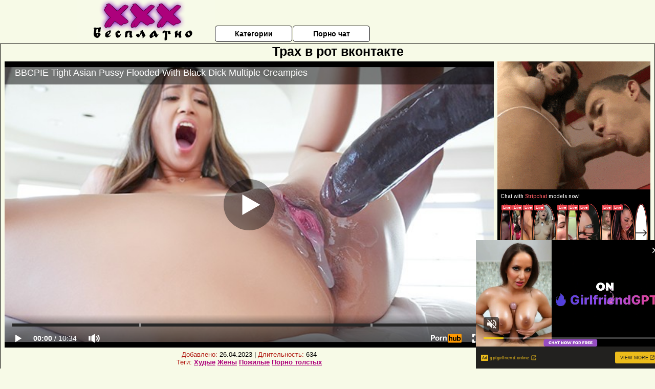

--- FILE ---
content_type: text/html; charset=UTF-8
request_url: https://www.pornhub.com/embed/ph60b7d9d7291fc
body_size: 11323
content:
<!DOCTYPE html>
<html>
<head>
    	    <link rel="canonical" href="https://www.pornhub.com/view_video.php?viewkey=ph60b7d9d7291fc" />
    	<title>Embed Player - Pornhub.com</title>
            <meta name="robots" content="noindex, indexifembedded" />
    	<link rel="shortcut icon" href="https://ei.phncdn.com/www-static/favicon.ico?cache=2026011501" />
			<link rel="dns-prefetch" href="//ki.phncdn.com/">
		<link rel="dns-prefetch" href="//es.phncdn.com">
		<link rel="dns-prefetch" href="//cdn1d-static-shared.phncdn.com">
		<link rel="dns-prefetch" href="//apis.google.com">
		<link rel="dns-prefetch" href="//ajax.googleapis.com">
		<link rel="dns-prefetch" href="//www.google-analytics.com">
		<link rel="dns-prefetch" href="//twitter.com">
		<link rel="dns-prefetch" href="//p.twitter.com">
		<link rel="dns-prefetch" href="//platform.tumblr.com">
		<link rel="dns-prefetch" href="//platform.twitter.com">
		<link rel="dns-prefetch" href="//ads.trafficjunky.net">
		<link rel="dns-prefetch" href="//ads2.contentabc.com">
		<link rel="dns-prefetch" href="//cdn1.ads.contentabc.com">
		<link rel="dns-prefetch" href="//media.trafficjunky.net">
		<link rel="dns-prefetch" href="//cdn.feeds.videosz.com">
		<link rel="dns-prefetch" href="//cdn.niche.videosz.com">
		<link rel="dns-prefetch" href="//cdn1-smallimg.phncdn.com">
		<link rel="dns-prefetch" href="//m2.nsimg.net">
        <link rel="dns-prefetch" href="//imagetransform.icfcdn.com">
		<script>
        var COOKIE_DOMAIN = 'pornhub.com';
    	var page_params = {};
	</script>

        <script src="https://media.trafficjunky.net/js/holiday-promo.js"></script>
	<style>
        body {
            background: #000 none repeat scroll 0 0;
            color: #fff;
            font-family: Arial,Helvetica,sans-serif;
            font-size: 12px;
        }
        
        .removedVideo {
            width:100%;
        }
        
        .removedVideoText {
            display: block;
            text-align: center;
            padding: 0.5%;
            color: #FFFFFF;
            font-size: 1.2em;
        }
        
        .videoEmbedLink {
            position: absolute;
            top: -20px;
            left: 0;
        }
        
		.userMessageSection {
			text-align: center;
			color: #fff;
			font-family: Arial, Helvetica, sans-serif;
			padding: 20px;
			z-index: 10;
			height: 225px;
			margin: auto;
			top: 0;
			bottom: 0;
			left: 0;
			right: 0;
			position: absolute;
			box-sizing: border-box;

            &.notAvailable {
                height: 100%;

                h2 {
                    position: absolute;
                    top: 50%;
                    left: 50%;
                    transform: translate(-50%, -50%);
                }
            }
		}

		.userMessageSection a,
		.userMessageSection a:visited {
			color: #f90;
			text-decoration: none;
			cursor: pointer;
		}

		.userMessageSection a:hover {
			text-decoration: underline;
		}

		.userMessageSection h2 {
			color: #fff;
			font-family: Arial, Helvetica, sans-serif;
			font-size: 22px;
			font-weight: normal;
			height: 56px;
			line-height: 28px;
			margin: 0 auto 20px;
			padding: 0;
			text-align: center;
			width: 300px;
		}

		a.orangeButton {
			color: #000;
			background: #f90;
			border-radius: 4px;
			-webkit-border-radius: 4px;
			-moz-border-radius: 4px;
			-ms-border-radius: 4px;
			box-sizing: border-box;
			color: rgb(20, 20, 20);
			cursor: pointer;
			display: inline-block;
			font-size: 20px;
			height: 49px;
			margin-bottom: 15px;
			padding: 13px 15px;
			position: relative;
			text-align: center;
			text-decoration: none;
			width: 486px;
			border: 0;
		}

		a.orangeButton:hover {
			background: #ffa31a;
			text-decoration: none;
		}

		a.orangeButton:visited {
			color: #000;
		}

		p.last {
			font-size: 14px;
		}

		#currentVideoImage {
			opacity: .3;
			position: absolute;
			left: 0;
			top: 0;
			min-width: 100%;
			min-height: 100%;
		}

		@media all and (max-width: 520px) {
			.userMessageSection h2 {
				font-size: 18px;
				line-height: 20px;
				width: auto;
				margin-bottom: 10px;
			}
			a.orangeButton {
				width: 95%;
				font-size: 18px;
				height: 45px;
			}

			p.last {
				font-size: 12px;
			}
		}

	</style>

    </head>

<body style="position: absolute; margin:0px; height:100%; width:100%; background: #000">
			
    <script>
        var TEXTLINKS = [{
            'campaignId': '52502',
            'clickUrl': 'https://join.bbcpie.com/track/ST13cG9fnFkV73RQrZQGor971aB5,39',
            'closeButton': true,
            'duration': -1,
            'label': 'Click <span style=\"text-decoration:underline\">here</span> to watch the full scene!',
            'left': "10px",
            'time': 0,
            'top': "10px",
            'trackUrls': {},
			'infoUrl': ""        }];
    </script>

<style>
	body {
		background: #000 none repeat scroll 0 0;
		color: #fff;
		font-family: Arial,Helvetica,sans-serif;
		font-size: 12px;
	}
	a {
		outline-style: none;
		text-decoration: none;
		color: #f90;
	}
	* {
		margin: 0;
		padding: 0;
	}
	.clear{
		clear: both;
	}
	.removedVideo{
		width:100%;
	}
	.removedVideoText, .removedVideoTextPornhub{
		display: block;
		text-align: center;
		padding: 0.5%;
		color: #FFFFFF;
		font-size: 1.2em;
	}
	.removedVideo ul {
		margin:0 auto;
		width:55%;
		height:auto;
		display: block;
	}
	.removedVideo ul li{
		list-style:none;
		display: block;
		width: 25%;
		height: auto;
		float: left;
		border-top: 2px solid #000;
		border-left: 2px solid #000;
		border-bottom: 2px solid #000;
		position: relative;
		display: block;
		box-sizing: border-box;
		background-color: #000;
	}
	.removedVideo ul li:nth-child(2n+1){
		border-right: 2px solid #000;
	}
	.removedVideo ul li a{
		display: block;
		width: 100%;
		height: 100%;
		color: #000000;
	}
	.duration{
		position: absolute;
		bottom:5px;
		left:5px;
		display: none;
		color: #FFFFFF;
	}
	.titleRelated{
		position: absolute;
		top:0;
		display: none;
		color: #f90;
	}
	.voteRelated{
		position: absolute;
		display: none;
		bottom:5px;
		right:5px;
		color: #FFFFFF;
	}
	.icon-thumb-up{
		top: 1px;
		float: right;
		border: 0;
		background: transparent url(https://ei.phncdn.com/www-static/images/sprite-pornhub-nf.png?cache=2026011501) scroll no-repeat 0 0;
		background-position: -72px -225px;
		width: 15px;
		height: 14px;
		margin-left: 4px;
	}
	.privateOverlay{
		position: absolute;
		z-index: 100;
		top: 0;
		width: 100%;
	}
	.private-vid-title{
		position: absolute;
		bottom:5%;
		width:100%;
		z-index: 150;
		text-align: center;
		font-size: 1em;
	}
	.wrapper{
		position: absolute;
		top:0;
		bottom: 0;
		right: 0;
		left: 0;
		z-index: 1;
		display: block;
	}
	.selectVideoThumb:hover .wrapper{
		background-color: #0c0c0c;
		opacity: 0.7;
	}
	.selectVideoThumb:hover .voteRelated{
		display: block;
		z-index: 20;
	}
	.selectVideoThumb:hover .titleRelated{
		display: block;
		z-index: 30;
	}
	.selectVideoThumb:hover .duration{
		display: block;
		z-index: 40;
	}
    .videoEmbedLink {
        position: absolute;
        top: 0;
        left: 0;
        pointer-events: none;
        color: transparent;
    }
	@media screen and (max-width: 1024px) {
		.removedVideo ul {
			width: 70%;
		}
		.removedVideoText{
			padding: 0.2%;
			font-size: 1.1em;
		}

	}
</style>

<script type="text/javascript">
		var compaignVersion = '-html5';
	try {
		var fo = new ActiveXObject('ShockwaveFlash.ShockwaveFlash');
		if (fo) {
			compaignVersion = '';
		}
	} catch (e) {
		if (navigator.mimeTypes
				&& navigator.mimeTypes['application/x-shockwave-flash'] != undefined
				&& navigator.mimeTypes['application/x-shockwave-flash'].enabledPlugin) {
			compaignVersion = '';

		}
	}

	function getUrlVars() {
		var vars = {},
		    parts = window.location.href.replace(/[?&]+([^=&]+)=([^&]*)/gi, function(m,key,value) {
                vars[key] = value;
            });
		return vars;
	}
</script>
	
	
<script type="text/javascript">
		document.addEventListener("click", function (e) {
		var element =  document.getElementById('removedwrapper'),
			urlToGo = '/view_video.php?viewkey=ph60b7d9d7291fc&utm_source=xxxbesplatno.net.ru&utm_medium=embed&utm_campaign=embed-removed'+compaignVersion;
		if (document.body.contains(element)) {
			// Element exists and list of video build.
			var level = 0;
			for (var element = e.target; element; element = element.parentNode) {
				if (element.id === 'x') {
					document.getElementsByClassName("selectVideoThumb").innerHTML = (level ? "inner " : "") + "x clicked";
					return;
				}
				level++;
			}
			if (level!==10){
				window.open(urlToGo, '_blank');
			}
		}
	});
</script>


		<input type="hidden" target="_blank" rel="noopener noreferrer" class="goToUrl" />
	<input type="hidden" target="_blank" rel="noopener noreferrer" class="goToUrlLogo" />
	
		
        <script src="https://cdn1d-static-shared.phncdn.com/html5player/videoPlayer/es6player/8.7.0/desktop-player.min.js"></script>

		<script>

						var flashvars = {"isVR":0,"domain":false,"experimentId":"experimentId unknown","searchEngineData":null,"maxInitialBufferLength":1,"disable_sharebar":0,"htmlPauseRoll":"false","htmlPostRoll":"false","autoplay":"false","autoreplay":"false","video_unavailable":"false","pauseroll_url":"","postroll_url":"","toprated_url":"https:\/\/www.pornhub.com\/video?o=tr&t=m","mostviewed_url":"https:\/\/www.pornhub.com\/video?o=mv&t=m","language":"en","isp":"amazon.com","geo":"united states","customLogo":"https:\/\/ei.phncdn.com\/www-static\/images\/pornhub_logo_straight.svg?cache=2026011501","trackingTimeWatched":false,"tubesCmsPrerollConfigType":"new","adRollGlobalConfig":[{"delay":[900,2000,3000],"forgetUserAfter":86400,"onNth":0,"skipDelay":5,"skippable":true,"vastSkipDelay":false,"json":"https:\/\/www.pornhub.com\/_xa\/ads?zone_id=1993741&site_id=2&preroll_type=json&channel%5Bcontext_tag%5D=bbcpie%2Chd%2C60fps%2Casian%2Cbig-dick%2Csmall-tits%2Calexia-anders%2Cinterracial%2Csex%2Chardcore%2Cdoggystyle%2Ccreampie%2Cbig-cock%2Cpetite%2Cshaved%2Cbrunette&channel%5Bcontext_category%5D=Asian%2CBig-Dick%2CBlowjob%2CCreampie%2CHardcore%2CInterracial%2CPornstar%2CSmall-Tits%2C60FPS&channel%5Bcontext_pornstar%5D=Isiah-Maxwell%2CAlexia-Anders&channel%5Binfo%5D=%7B%22actor_id%22%3A1348385%2C%22content_type%22%3A%22partner%22%2C%22video_id%22%3A388984041%2C%22timestamp%22%3A1768731607%2C%22hash%22%3A%222f4f5ec31adf278914f188dd3872968e%22%2C%22session_id%22%3A%22622229500245425660%22%7D&noc=0&cache=1768731607&t_version=2026011501.ded8422&channel%5Bsite%5D=pornhub","user_accept_language":"","startPoint":0,"maxVideoTimeout":2000},{"delay":[900,2000,3000],"forgetUserAfter":86400,"onNth":0,"skipDelay":5,"skippable":true,"vastSkipDelay":false,"json":"https:\/\/www.pornhub.com\/_xa\/ads?zone_id=&site_id=2&preroll_type=json&channel%5Bcontext_tag%5D=bbcpie%2Chd%2C60fps%2Casian%2Cbig-dick%2Csmall-tits%2Calexia-anders%2Cinterracial%2Csex%2Chardcore%2Cdoggystyle%2Ccreampie%2Cbig-cock%2Cpetite%2Cshaved%2Cbrunette&channel%5Bcontext_category%5D=Asian%2CBig-Dick%2CBlowjob%2CCreampie%2CHardcore%2CInterracial%2CPornstar%2CSmall-Tits%2C60FPS&channel%5Bcontext_pornstar%5D=Isiah-Maxwell%2CAlexia-Anders&channel%5Binfo%5D=%7B%22actor_id%22%3A1348385%2C%22content_type%22%3A%22partner%22%2C%22video_id%22%3A388984041%2C%22timestamp%22%3A1768731607%2C%22hash%22%3A%222f4f5ec31adf278914f188dd3872968e%22%2C%22session_id%22%3A%22622229500245425660%22%7D&noc=0&cache=1768731607&t_version=2026011501.ded8422&channel%5Bsite%5D=pornhub","user_accept_language":"","startPoint":100,"maxVideoTimeout":2000}],"embedCode":"<iframe src=\"https:\/\/www.pornhub.com\/embed\/ph60b7d9d7291fc\" frameborder=\"0\" width=\"560\" height=\"340\" scrolling=\"no\" allowfullscreen><\/iframe>","hidePostPauseRoll":false,"video_duration":634,"actionTags":"Handjob:170,Cowgirl:479","link_url":"https:\/\/www.pornhub.com\/view_video.php?viewkey=ph60b7d9d7291fc","related_url":"https:\/\/www.pornhub.com\/api\/v1\/video\/player_related_datas?id=388984041","video_title":"BBCPIE Tight Asian Pussy Flooded With Black Dick Multiple Creampies","image_url":"https:\/\/ei.phncdn.com\/videos\/202106\/02\/388984041\/original\/(m=q6W4VRWbeaAaGwObaaaa)(mh=QVJB-1q-un_Rk7Wa)0.jpg","defaultQuality":[720,480,240,1080],"vcServerUrl":"\/svvt\/add?stype=evv&svalue=388984041&snonce=vd8jdqxy8e42qvuz&skey=22d53c427928976de8f27117fd8ea418943f2209a4a1b7fd6c95ab12feb11f1b&stime=1768731607","service":"","mediaPriority":"hls","mediaDefinitions":[{"group":1,"height":480,"width":854,"defaultQuality":true,"format":"hls","videoUrl":"https:\/\/ee-h.phncdn.com\/hls\/videos\/202106\/02\/388984041\/480P_2000K_388984041.mp4\/master.m3u8?validfrom=1768728007&validto=1768735207&ipa=1&hdl=-1&hash=v%2FEKqzTZNY9aHkzTgxDaoQJ7Zn0%3D","quality":"480","segmentFormats":{"audio":"ts_aac","video":"mpeg2_ts"}},{"group":1,"height":0,"width":0,"defaultQuality":false,"format":"mp4","videoUrl":"https:\/\/www.pornhub.com\/video\/get_media?s=eyJrIjoiMWM3NWJjZTJjMTJhMDFjNjc3MjRkNjBjYjMzMmYwOWJmODllZGQ0MDZkZGE3YzcyOGY0MjRhNjFkZTUxNzdkZiIsInQiOjE3Njg3MzE2MDd9&v=ph60b7d9d7291fc&e=1&t=p","quality":[],"remote":true}],"isVertical":"false","video_unavailable_country":"false","mp4_seek":"ms","hotspots":[152071,80191,68174,61901,56592,51088,45577,43282,41460,40530,39446,38011,36487,35513,34200,33419,32470,31728,30944,29796,29184,28274,27798,27575,28370,30065,30939,32898,33617,34440,35700,37221,37658,39240,41379,40693,38931,39549,38740,43851,47432,49734,48865,46279,45366,45518,44426,43807,43777,44257,43650,42377,42055,43892,46616,44784,42686,41182,39749,39061,39018,38139,36577,36444,36096,35533,34247,33439,33359,33375,34397,33697,33342,32748,31716,30518,31151,31002,31327,31957,33906,37917,45974,55935,65132,68842,68077,66373,64207,62630,61540,59612,58934,58275,59917,64955,68531,65989,62493,60002,59234,58060,57037,56072,55825,56242,55949,57425,60835,64873,67957,63506,59828,58216,57108,56996,55991,55853,56571,59509,59878,60852,60316,60333,58255,45021],"thumbs":{"samplingFrequency":4,"type":"normal","cdnType":"regular","isVault":0,"urlPattern":"https:\/\/ei.phncdn.com\/videos\/202106\/02\/388984041\/timeline\/160x90\/(m=eGCaiCObaaaa)(mh=pM38td41vQ1QBNnv)S{6}.jpg","spritePatterns":["https:\/\/ei.phncdn.com\/videos\/202106\/02\/388984041\/timeline\/160x90\/(m=eGCaiCObaaaa)(mh=pM38td41vQ1QBNnv)S0.jpg","https:\/\/ei.phncdn.com\/videos\/202106\/02\/388984041\/timeline\/160x90\/(m=eGCaiCObaaaeSlnYk7T5ErgyKjgyS5fyK5LzWbNCWHgyOjMxOlT2kJT0CRSxIXgyWlhyEzQyCrn4odacqoaeo0aaaa)(mh=PP8voejtlZrwXUWd)S0.jpg","https:\/\/ei.phncdn.com\/videos\/202106\/02\/388984041\/timeline\/160x90\/(m=eGCaiCObaaaeSlnYk7T5ErgyKjgyS5fyK5LzWbNCWHgyOjMxOlT2kJT0CRSxIXgyWlhyEzQyCrn4odacqoaeo0aaaac2LgzL92CVidmYedm28cmY8Ym4Gto4qdm0eZl0LwBLXwAUv2lXydm4LdmVmLmUOgCNbabihachAaaaa)(mh=WLVokn6NtO-O5TTr)S0.jpg","https:\/\/ei.phncdn.com\/videos\/202106\/02\/388984041\/timeline\/160x90\/(m=[base64])(mh=kYQXCS7mdCQI6egJ)S0.jpg","https:\/\/ei.phncdn.com\/videos\/202106\/02\/388984041\/timeline\/160x90\/(m=[base64])(mh=pUVQaiegr5In1pzj)S0.jpg","https:\/\/ei.phncdn.com\/videos\/202106\/02\/388984041\/timeline\/160x90\/(m=[base64])(mh=k-ke6N5SIpPQAcsI)S0.jpg","https:\/\/ei.phncdn.com\/videos\/202106\/02\/388984041\/timeline\/160x90\/(m=[base64])(mh=A6oQeVEKwwdlVrpS)S0.jpg"],"thumbHeight":"90","thumbWidth":"160"},"browser_url":"http:\/\/xxxbesplatno.net.ru\/v-rot\/trah-v-rot-vkontakte.php","morefromthisuser_url":"\/users\/pornplus\/videos","options":"iframe","cdn":"haproxy","startLagThreshold":1000,"outBufferLagThreshold":2000,"appId":"1111","cdnProvider":"ht","nextVideo":[],"video_id":388984041},
			    utmSource = document.referrer.split('/')[2];

			if (utmSource == '' || (utmSource == undefined)){
				utmSource = 'www.pornhub.com';
			}

		</script>
		<style>
			#player {
				width:100%;
				height:100%;
				padding:0;
				margin:0;
			}
			p.unavailable {
				background-color: rgba(0,0,0,0.7);
				bottom: 0;
				left: 0;
				font-size: 3em;
				padding: 40px;
				position: absolute;
				right: 0;
				text-align: center;
				top: 0;
				z-index: 999;
			}
		</style>
		<div id="player">
            <div id="player-placeholder">
                                    <picture>
                        <img src="https://ei.phncdn.com/videos/202106/02/388984041/original/(m=q6W4VRWbeaAaGwObaaaa)(mh=QVJB-1q-un_Rk7Wa)0.jpg" alt="BBCPIE Tight Asian Pussy Flooded With Black Dick Multiple Creampies">
                    </picture>
                            </div>
        </div>
        <script type="text/javascript" >
                        // General Vars
            var embedredirect = {
                    mftuUrl : false,
                    mostViewedUrl : false,
                    relatedUrl : false,
                    topRatedUrl : false,
                    onFullscreen: false,
                    videoArea: false,
                    relatedBtns: false,
                    onMenu : false,
                    watchHD : false,
                    mode: 'affiliate'
                },
                phWhiteliste = [
                    "www.keezmovies.com"
                ],
                vastArray = [],
                isVr 		= flashvars.isVR,
                hasPingedVcServer = false;
                //globalPrerollSwitch = typeof flashvars.tubesCmsPrerollConfigType != 'undefined' ? flashvars.tubesCmsPrerollConfigType : null;

            // Function to white
            function whiteListeEmbedSite(){
                return phWhiteliste.indexOf(utmSource)>=0;
            }

            // Build the variables to send to the player
            if (!whiteListeEmbedSite()){
                embedredirect = {
                    mftuUrl : flashvars.morefromthisuser_url,
                    mostViewedUrl :flashvars.mostviewed_url,
                    relatedUrl : flashvars.link_url,
                    topRatedUrl : flashvars.toprated_url,
                    onFullscreen : false,
                    videoArea: false,
                    relatedBtns: false,
                    onMenu : true,
                    watchHD : false,
                    mode: 'embedded'
                };
            }

                        if (typeof flashvars.preroll !== 'undefined' && typeof page_params.holiday_promo_prem != 'undefined' && (typeof isVr !== 'undefined' && !isVr)) {
                for (var k = 0; k < flashvars.preroll.campaigns.length; k++) {
                    var obj 		= flashvars.preroll.campaigns[k],
                        clickArea   = {};

                    if(obj.clickableAreasByPlatform) {
                        var defaultValues = {
                            video: true,
                            link: true
                        }
                        clickArea = obj.clickableAreasByPlatform.pc ?  obj.clickableAreasByPlatform.pc : defaultValues;
                    }

                    vastObject = {
                        xml 			: obj.vastXml, //backend value from CMS
                        vastSkipDelay	: false,

                        rollSettings: {
                            onNth 			: obj.on_nth, //backend value from CMS
                            skipDelay 		: obj.skip_delay, //backend value from CMS
                            siteName        : 'Pornhub',
                            forgetUserAfter : obj.forgetUserAfter, //backend value from CMS
                            campaignName 	: obj.campaign_name,
                            skippable       : obj.skippable, //backend value from CMS
                            clickableAreas  : clickArea, //The objects or areas on the screen that the user can click to visit the url
                            campaignWeight	: obj.percentChance
                        }
                    };
                    vastArray.push(vastObject);
                }
            }

            /**
             * Function to convert events config to compatibility with Player version less than 6.1.*
             * @method getLegacyEventsConfig
             * @param {Object} eventsConfig
             * @return {{}} legacyEventsConfig
             */

            function getLegacyEventsConfig(eventsConfig) {
                let legacyNamesMap = {
                    'fullscreen.changed': 'onFullscreen',
                    'player.redirected' : 'onRedirect',
                    'playback.playing': 'onPlay'
                };

                return Object.entries(eventsConfig).reduce(function (acc, arr) {
                    var obj = {},
                        fileName = legacyNamesMap[arr[0]] || arr[0];
                    obj[fileName] = function (i, e, o) {
                        arr[1](o, i, e);
                    };
                    return Object.assign({}, acc, obj);
                }, {});
            }

            function registerPlayerEvents() {
                let events = {
                    // On Video Fulscreen -  HTML5 video feed trick
                    "fullscreen.changed": function(o, i) {
                        if(typeof triggerFullScreenDisplay == 'function') triggerFullScreenDisplay(i);
                    },
                    'player.redirected': function(){
                        if (typeof htEmbedTrack == 'object' && typeof htEmbedTrack.track == 'function') {
                            htEmbedTrack.track();
                        }
                    },
                    "playback.playing": function() {
                        if (flashvars.vcServerUrl == null) {
                            return;
                        }

                        setTimeout(function () {
                            if (!hasPingedVcServer) {
                                hasPingedVcServer = true;

                                var request1 = new XMLHttpRequest();
                                request1.open("GET", flashvars.vcServerUrl);
                                if (typeof liuIdOrNull !== 'undefined' && liuIdOrNull) {
                                    request1.setRequestHeader('__m', liuIdOrNull);
                                }
                                request1.send();
                            }
                        }, 10000);
                    }
                },
                playerVersion = MGP && MGP.buildInfo.playerVersion;
                return parseFloat(playerVersion) < 6.1 ? getLegacyEventsConfig(events) : events;
            }

            
            function loadThePlayer(){
                var forceAutoPlay	= getUrlVars()['autoplay'];
                                if (forceAutoPlay == undefined || forceAutoPlay != 1){
                    forceAutoPlay = false;
                } else {
                    forceAutoPlay = true;
                }

                var showOnPauseVal = !flashvars.hidePostPauseRoll;

                
                MGP.createPlayer('player', {
                    autoplay: {
                        enabled: forceAutoPlay, // Value is determined in settings.js
						initialState: true,
						retryOnFailure: false,
						switch: 'buttonbar', // 'menu' || 'buttonbar' || 'none'
                    },
                    deviceType: 'desktop',
                    quickSetup: 'pornhub',
                    embeds: {
                        enabled:true,
                        domain: true,
                        redirect:{
                            logoUrl: flashvars.link_url,
                            mftuUrl: embedredirect.mftuUrl,
                            mostViewedUrl: embedredirect.mostViewedUrl,
                            onFullscreen: embedredirect.onFullscreen,
                            onMenu: embedredirect.onMenu,
                            relatedUrl: embedredirect.relatedUrl,
                            sharebar:false,
                            topRatedUrl: embedredirect.topRatedUrl,
                            videoArea: embedredirect.videoArea
                        },
                        watchHD: embedredirect.watchHD,
                        utmRedirect:{
                            logo: true,
                            relatedBtns: embedredirect.relatedBtns,
                            thumbs: true,
                            videoArea: embedredirect.videoArea
                        }
                    },
                    mainRoll: {
                        actionTags: flashvars.actionTags,
                        mediaPriority: flashvars.mediaPriority,
                        mediaDefinition: flashvars.mediaDefinitions,
                        poster: flashvars.image_url,
                        thumbs: {
                            urlPattern: flashvars.thumbs.urlPattern,
                            samplingFrequency: flashvars.thumbs.samplingFrequency,
                            thumbWidth: flashvars.thumbs.thumbWidth,
                            thumbHeight: flashvars.thumbs.thumbHeight
                        },
                        duration: flashvars.video_duration,
                        title: flashvars.video_title,
                        videoUnavailableMessage: '',
                        videoUrl: flashvars.link_url,
                        textLinks: (typeof TEXTLINKS !== 'undefined') ? TEXTLINKS : []
                    },

                    hlsConfig: {
                        maxInitialBufferLength: flashvars.maxInitialBufferLength,
                        maxBufferLength: 20,
                        maxMaxBufferLength: 20
                    },

                    features:{
                        grid: true,
                        share: false,
                        logo: true,
                        themeColor: '#f6921e',
                        cinema: false,
                        options:false,
                        hideControlsTimeout: 2,
                        qualityInControlBar: true
                    },
                    referrerUrl:utmSource,
                    menu: {
                        relatedUrl: flashvars.related_url,
						relatedData: [["https:\/\/ei.phncdn.com\/videos\/202106\/14\/389598721\/original\/(m=qTRQVSWbeGcEGgaaaa)(mh=tbm5ReZBafuzrnZm)0.jpg","BBCPIE Sneaky Japanese Step Sister Filled With Multiple Black Dick Creampies","10:37",88,"https:\/\/www.pornhub.com\/view_video.php?viewkey=ph60c77fba9b667",1477839,"https:\/\/kw.phncdn.com\/videos\/202106\/14\/389598721\/360P_360K_389598721_fb.mp4?hdnea=st=1768731052~exp=1768734652~hdl=-1~hmac=56258bcecfbf279ec047a46a4713ea2dcdf94752","BBC Pie","https:\/\/www.pornhub.com\/channels\/bbc-pie","https:\/\/ei.phncdn.com\/www-static\/images\/channel-badge.svg",{"isWatched":false,"isFree":false,"isCC":false,"isInteractive":false,"languageCode":"","hasTrophy":false,"hasCheckmark":false,"isChannel":true,"highResThumb":"https:\/\/ei.phncdn.com\/videos\/202106\/14\/389598721\/original\/(m=qTRQVSWbedLTGgaaaa)(mh=zTh8Uo2GGzl9XH5w)0.jpg"}],["https:\/\/ei.phncdn.com\/videos\/202405\/15\/452502891\/original\/(m=eGcEGgaaaa)(mh=eA7uu08b0upRmZKb)14.jpg","A petite Asian female engages in sexual intercourse with a very large black penis, penetrating deepl","24:16",83,"https:\/\/www.pornhub.com\/view_video.php?viewkey=6644e8c839d56",26424,"https:\/\/kw.phncdn.com\/videos\/202405\/15\/452502891\/360P_360K_452502891_fb.mp4?hdnea=st=1768731052~exp=1768734652~hdl=-1~hmac=e1b6cdd944da5718005bba4720e664bdc026b3e4","Magic Asian Pussy","https:\/\/www.pornhub.com\/channels\/magic-asian-pussy","https:\/\/ei.phncdn.com\/www-static\/images\/channel-badge.svg",{"isWatched":false,"isFree":false,"isCC":false,"isInteractive":false,"languageCode":"","hasTrophy":false,"hasCheckmark":false,"isChannel":true,"highResThumb":"https:\/\/ei.phncdn.com\/videos\/202405\/15\/452502891\/original\/(m=edLTGgaaaa)(mh=4PTEVhmJ0geo1y3E)14.jpg"}],["https:\/\/ei.phncdn.com\/videos\/202406\/25\/454314731\/original\/(m=eGcEGgaaaWavb)(mh=I5vls5kYf9ZHwpvW)14.jpg","For this amazing super massive big black cock every pussy is a tight pussy","21:50",89,"https:\/\/www.pornhub.com\/view_video.php?viewkey=667aa1e920dd7",14379,"https:\/\/kw.phncdn.com\/videos\/202406\/25\/454314731\/360P_360K_454314731_fb.mp4?hdnea=st=1768731052~exp=1768734652~hdl=-1~hmac=190dd3006e9cdc603ad270fe6e60e055069e717d","Magic Asian Pussy","https:\/\/www.pornhub.com\/channels\/magic-asian-pussy","https:\/\/ei.phncdn.com\/www-static\/images\/channel-badge.svg",{"isWatched":false,"isFree":false,"isCC":false,"isInteractive":false,"languageCode":"","hasTrophy":false,"hasCheckmark":false,"isChannel":true,"highResThumb":"https:\/\/ei.phncdn.com\/videos\/202406\/25\/454314731\/original\/(m=edLTGgaaaWavb)(mh=9HO_XorWxRP-vwdR)14.jpg"}],["https:\/\/ei.phncdn.com\/videos\/202209\/02\/414882721\/original\/(m=q0KLMXXbeGcEGgaaaa)(mh=fA9ugnMj_EZjhv2o)0.jpg","LOUD PUSSY! Asian Alexia Anders Gets Filled To The Max With Cum","39:16",89,"https:\/\/www.pornhub.com\/view_video.php?viewkey=ph63128e1771450",4055818,"https:\/\/kw.phncdn.com\/videos\/202209\/02\/414882721\/360P_360K_414882721_fb.mp4?hdnea=st=1768731052~exp=1768734652~hdl=-1~hmac=27ae9e49c3eebb97e8f61a1b2ba9ea49e0284736","BBC Pie","https:\/\/www.pornhub.com\/channels\/bbc-pie","https:\/\/ei.phncdn.com\/www-static\/images\/channel-badge.svg",{"isWatched":false,"isFree":false,"isCC":false,"isInteractive":false,"languageCode":"","hasTrophy":false,"hasCheckmark":false,"isChannel":true,"highResThumb":"https:\/\/ei.phncdn.com\/videos\/202209\/02\/414882721\/original\/(m=q0KLMXXbedLTGgaaaa)(mh=-VFamcmYhQCu-vlz)0.jpg"}],["https:\/\/ei.phncdn.com\/videos\/202311\/07\/442589111\/original\/(m=eGcEGgaaaa)(mh=BMDzSnFzewK0gNdl)6.jpg","Young Tia Will Never Again Say It\u2019s Too Big","16:44",88,"https:\/\/www.pornhub.com\/view_video.php?viewkey=654a6ed47777a",187260,"https:\/\/kw.phncdn.com\/videos\/202311\/07\/442589111\/360P_360K_442589111_fb.mp4?hdnea=st=1768731052~exp=1768734652~hdl=-1~hmac=6a4f90f6d11e22ec3517acd23e59a76e5d2f8fc6","Interracial Pass","https:\/\/www.pornhub.com\/channels\/interracial-pass","https:\/\/ei.phncdn.com\/www-static\/images\/channel-badge.svg",{"isWatched":false,"isFree":false,"isCC":false,"isInteractive":false,"languageCode":"","hasTrophy":false,"hasCheckmark":false,"isChannel":true,"highResThumb":"https:\/\/ei.phncdn.com\/videos\/202311\/07\/442589111\/original\/(m=edLTGgaaaa)(mh=VMjXbLql-8W5YBp8)6.jpg"}],["https:\/\/ei.phncdn.com\/videos\/202005\/10\/312158311\/original\/(m=eGcEGgaaaa)(mh=3Jrca_ECKvEAuoVS)16.jpg","BANGBROS - Latina Riley Reid Gets Her Pussy Pounded With BBC","12:00",86,"https:\/\/www.pornhub.com\/view_video.php?viewkey=ph5eb755f9820f0",7813128,"https:\/\/kw.phncdn.com\/videos\/202005\/10\/312158311\/221010_0002_360P_360K_312158311_fb.mp4?hdnea=st=1768731052~exp=1768734652~hdl=-1~hmac=2c182d24e521cae0d8002537be90a7972f71441d","Bang Bros Network","https:\/\/www.pornhub.com\/channels\/bangbrosnetwork","https:\/\/ei.phncdn.com\/www-static\/images\/channel-badge.svg",{"isWatched":false,"isFree":false,"isCC":false,"isInteractive":false,"languageCode":"","hasTrophy":true,"hasCheckmark":false,"isChannel":true,"highResThumb":"https:\/\/ei.phncdn.com\/videos\/202005\/10\/312158311\/original\/(m=edLTGgaaaa)(mh=ARi7AQoTg8FIZlGy)16.jpg"}],["https:\/\/ei.phncdn.com\/videos\/202506\/26\/470877595\/original\/(m=q9108L0beGcEGgaaaa)(mh=TDEdZ5CSTMoTkKIx)0.jpg","BLACKED Asian Journalist takes on BIGGEST BBC IN THE WORLD","15:27",80,"https:\/\/www.pornhub.com\/view_video.php?viewkey=685c8dc5d6f2d",566436,"https:\/\/kw.phncdn.com\/videos\/202506\/26\/470877595\/360P_360K_470877595_fb.mp4?hdnea=st=1768731052~exp=1768734652~hdl=-1~hmac=abccd0c1ffe7d6a87a3416d307f2a6b76e53e903","Blacked","https:\/\/www.pornhub.com\/channels\/blacked","https:\/\/ei.phncdn.com\/www-static\/images\/channel-badge.svg",{"isWatched":false,"isFree":false,"isCC":false,"isInteractive":false,"languageCode":"","hasTrophy":false,"hasCheckmark":false,"isChannel":true,"highResThumb":"https:\/\/ei.phncdn.com\/videos\/202506\/26\/470877595\/original\/(m=q9108L0bedLTGgaaaa)(mh=cWKLqN4eyun_zJPR)0.jpg"}],["https:\/\/ei.phncdn.com\/videos\/202501\/08\/462880141\/original\/(m=qSYH_3ZbeGcEGgaaaa)(mh=nku-z5EZzRxoV8r4)0.jpg","BBCPIE Tiny Flexible Whore Gets BBC Drained In Her Pussy - Coco Lovelock","15:02",83,"https:\/\/www.pornhub.com\/view_video.php?viewkey=677de005da7bc",421012,"https:\/\/kw.phncdn.com\/videos\/202501\/08\/462880141\/360P_360K_462880141_fb.mp4?hdnea=st=1768731052~exp=1768734652~hdl=-1~hmac=530faf4d07d4b920870d52bb9f533e028f6c4791","BBC Pie","https:\/\/www.pornhub.com\/channels\/bbc-pie","https:\/\/ei.phncdn.com\/www-static\/images\/channel-badge.svg",{"isWatched":false,"isFree":false,"isCC":false,"isInteractive":false,"languageCode":"","hasTrophy":false,"hasCheckmark":false,"isChannel":true,"highResThumb":"https:\/\/ei.phncdn.com\/videos\/202501\/08\/462880141\/original\/(m=qSYH_3ZbedLTGgaaaa)(mh=K1SwvVph31LEhb9v)0.jpg"}],["https:\/\/ei.phncdn.com\/videos\/201801\/23\/151544362\/original\/(m=q_WR0MTbeGcEGgaaaa)(mh=cXRw4hyFc4WelzOt)0.jpg","NannySpy HUGE black donkey dick mercy fucks babysitter Piper Perri","14:06",69,"https:\/\/www.pornhub.com\/view_video.php?viewkey=ph5a67bc9c0197c",12045680,"https:\/\/kw.phncdn.com\/videos\/201801\/23\/151544362\/180817_0811_360P_360K_151544362_fb.mp4?hdnea=st=1768731052~exp=1768734652~hdl=-1~hmac=7ef296a54f586ceab6d546bcf7ef0c98d94a4b6a","Nanny Spy","https:\/\/www.pornhub.com\/channels\/nanny-spy","https:\/\/ei.phncdn.com\/www-static\/images\/channel-badge.svg",{"isWatched":false,"isFree":false,"isCC":false,"isInteractive":false,"languageCode":"","hasTrophy":false,"hasCheckmark":false,"isChannel":true,"highResThumb":"https:\/\/ei.phncdn.com\/videos\/201801\/23\/151544362\/original\/(m=q_WR0MTbedLTGgaaaa)(mh=FahEwIMDgq_uFa1B)0.jpg"}],["https:\/\/ei.phncdn.com\/videos\/202203\/11\/404461481\/original\/(m=eGcEGgaaaa)(mh=TH9n4q0YjvpW_VGr)4.jpg","Small Tittied Japanese Babe Loves Big Black Cock","10:36",85,"https:\/\/www.pornhub.com\/view_video.php?viewkey=ph622b4b8883666",60270,"https:\/\/kw.phncdn.com\/videos\/202203\/11\/404461481\/360P_360K_404461481_fb.mp4?hdnea=st=1768731052~exp=1768734652~hdl=-1~hmac=0e41dd7419c41e9e95468a5f446d0b444d096057","PUBA","https:\/\/www.pornhub.com\/channels\/puba","https:\/\/ei.phncdn.com\/www-static\/images\/channel-badge.svg",{"isWatched":false,"isFree":false,"isCC":false,"isInteractive":false,"languageCode":"","hasTrophy":false,"hasCheckmark":false,"isChannel":true,"highResThumb":"https:\/\/ei.phncdn.com\/videos\/202203\/11\/404461481\/original\/(m=edLTGgaaaa)(mh=Reg0FdspccbMmqUE)4.jpg"}],["https:\/\/ei.phncdn.com\/videos\/201810\/31\/189930011\/original\/(m=qSWZZ9TbeGcEGgaaaa)(mh=Kw56ysgXxM7TkmdX)0.jpg","Mandingo Fucks His Asian Teen Fan - Elle Voneva","39:08",83,"https:\/\/www.pornhub.com\/view_video.php?viewkey=ph5bd9a7ddb23bb",2820814,"https:\/\/kw.phncdn.com\/videos\/201810\/31\/189930011\/190215_1905_360P_360K_189930011_fb.mp4?hdnea=st=1768731052~exp=1768734652~hdl=-1~hmac=f37149c81ee5f48189c5635bef6d0009a68c892f","Dogfart Network","https:\/\/www.pornhub.com\/channels\/dogfartnetwork","https:\/\/ei.phncdn.com\/www-static\/images\/channel-badge.svg",{"isWatched":false,"isFree":false,"isCC":false,"isInteractive":false,"languageCode":"","hasTrophy":false,"hasCheckmark":false,"isChannel":true,"highResThumb":"https:\/\/ei.phncdn.com\/videos\/201810\/31\/189930011\/original\/(m=qSWZZ9TbedLTGgaaaa)(mh=gu1JGG-lOc6TdM-z)0.jpg"}],["https:\/\/ei.phncdn.com\/videos\/202501\/30\/463913745\/original\/(m=qMQ2P6ZbeGcEGgaaaa)(mh=AjbgWkxj8VPrvNjg)0.jpg","BBCs Fills Up Skinny Slut With Load After Load - Chloe Temple","16:45",80,"https:\/\/www.pornhub.com\/view_video.php?viewkey=679bfd5b4c166",764771,"https:\/\/kw.phncdn.com\/videos\/202501\/30\/463913745\/360P_360K_463913745_fb.mp4?hdnea=st=1768731052~exp=1768734652~hdl=-1~hmac=0a6b602186adbe8a417647df5b98bc864b0de630","BBC Pie","https:\/\/www.pornhub.com\/channels\/bbc-pie","https:\/\/ei.phncdn.com\/www-static\/images\/channel-badge.svg",{"isWatched":false,"isFree":false,"isCC":false,"isInteractive":false,"languageCode":"","hasTrophy":false,"hasCheckmark":false,"isChannel":true,"highResThumb":"https:\/\/ei.phncdn.com\/videos\/202501\/30\/463913745\/original\/(m=qMQ2P6ZbedLTGgaaaa)(mh=W012EjqCYSwTMXnZ)0.jpg"}],["https:\/\/ei.phncdn.com\/videos\/202010\/26\/364272541\/original\/(m=qGL-T5VbeGcEGgaaaa)(mh=hAtiWmlIn6ur1Sfx)0.jpg","BBCPIE Big Black Dick POURS Multiple Creampies Into Tiny Blonde","10:23",84,"https:\/\/www.pornhub.com\/view_video.php?viewkey=ph5f96f7de68b96",23143535,"https:\/\/kw.phncdn.com\/videos\/202010\/26\/364272541\/201208_2142_360P_360K_364272541_fb.mp4?hdnea=st=1768731052~exp=1768734652~hdl=-1~hmac=babd6283782aceb7b1b4d389e1206e450d5f713f","BBC Pie","https:\/\/www.pornhub.com\/channels\/bbc-pie","https:\/\/ei.phncdn.com\/www-static\/images\/channel-badge.svg",{"isWatched":false,"isFree":false,"isCC":false,"isInteractive":false,"languageCode":"","hasTrophy":false,"hasCheckmark":false,"isChannel":true,"highResThumb":"https:\/\/ei.phncdn.com\/videos\/202010\/26\/364272541\/original\/(m=qGL-T5VbedLTGgaaaa)(mh=j19RgHsx34EhdPmc)0.jpg"}],["https:\/\/ei.phncdn.com\/videos\/202411\/22\/460881041\/original\/(m=eGcEGgaaaa)(mh=Wg6F9CzEOLnQINEB)10.jpg","Chloe Temple Is Back And Even Better Than Before","16:58",85,"https:\/\/www.pornhub.com\/view_video.php?viewkey=6740a4491845e",1342420,"https:\/\/kw.phncdn.com\/videos\/202411\/22\/460881041\/360P_360K_460881041_fb.mp4?hdnea=st=1768731052~exp=1768734652~hdl=-1~hmac=c98249b3a3458d86f9a464498e2104bf4a426bc4","Interracial Pass","https:\/\/www.pornhub.com\/channels\/interracial-pass","https:\/\/ei.phncdn.com\/www-static\/images\/channel-badge.svg",{"isWatched":false,"isFree":false,"isCC":false,"isInteractive":false,"languageCode":"","hasTrophy":false,"hasCheckmark":false,"isChannel":true,"highResThumb":"https:\/\/ei.phncdn.com\/videos\/202411\/22\/460881041\/original\/(m=edLTGgaaaa)(mh=_NeiJOUoCpWt8L3z)10.jpg"}],["https:\/\/ei.phncdn.com\/videos\/201706\/23\/121620761\/original\/(m=eGcEGgaaaa)(mh=kXh9xe3lNP9hqCCC)10.jpg","Asian maid Marica Hase gets to clean a BBC!","6:30",77,"https:\/\/www.pornhub.com\/view_video.php?viewkey=ph594d8125bbec6",848178,"https:\/\/kw.phncdn.com\/videos\/201706\/23\/121620761\/221002_0131_360P_360K_121620761_fb.mp4?hdnea=st=1768731052~exp=1768734652~hdl=-1~hmac=5e1006e0161d4ae6e8cfe64f2693bd4418c56978","PUBA","https:\/\/www.pornhub.com\/channels\/puba","https:\/\/ei.phncdn.com\/www-static\/images\/channel-badge.svg",{"isWatched":false,"isFree":false,"isCC":false,"isInteractive":false,"languageCode":"","hasTrophy":false,"hasCheckmark":false,"isChannel":true,"highResThumb":"https:\/\/ei.phncdn.com\/videos\/201706\/23\/121620761\/original\/(m=edLTGgaaaa)(mh=roMrH9E22rksa6v6)10.jpg"}],["https:\/\/ei.phncdn.com\/videos\/202503\/27\/466375965\/original\/(m=qSO_T_ZbeGcEGgaaaa)(mh=vZoMgw1cnZX6mDY8)0.jpg","BBCPIE Sneaky Slut Gets Impaled By Boyfriend&#039;s BBC While Her Parents Are Out - Juniper Ren","15:46",83,"https:\/\/www.pornhub.com\/view_video.php?viewkey=67e4c35f56924",700076,"https:\/\/kw.phncdn.com\/videos\/202503\/27\/466375965\/360P_360K_466375965_fb.mp4?hdnea=st=1768731052~exp=1768734652~hdl=-1~hmac=8c58adc4cf895c9cde76bd419e746a4246029a18","BBC Pie","https:\/\/www.pornhub.com\/channels\/bbc-pie","https:\/\/ei.phncdn.com\/www-static\/images\/channel-badge.svg",{"isWatched":false,"isFree":false,"isCC":false,"isInteractive":false,"languageCode":"","hasTrophy":false,"hasCheckmark":false,"isChannel":true,"highResThumb":"https:\/\/ei.phncdn.com\/videos\/202503\/27\/466375965\/original\/(m=qSO_T_ZbedLTGgaaaa)(mh=GOb1LpppkWn21HK4)0.jpg"}],["https:\/\/ei.phncdn.com\/videos\/202102\/09\/383295272\/original\/(m=qLSOOIWbeGcEGgaaaa)(mh=dnIBh7IbUz_xOkE7)0.jpg","BBCPIE HUGE Black Dick CUMS Numerous Times Inside Sera Ryder","11:32",87,"https:\/\/www.pornhub.com\/view_video.php?viewkey=ph6022ccffe01f9",6537093,"https:\/\/kw.phncdn.com\/videos\/202102\/09\/383295272\/360P_360K_383295272_fb.mp4?hdnea=st=1768731052~exp=1768734652~hdl=-1~hmac=03de040b68caa5b6746d67ce32a165f97c5d7064","BBC Pie","https:\/\/www.pornhub.com\/channels\/bbc-pie","https:\/\/ei.phncdn.com\/www-static\/images\/channel-badge.svg",{"isWatched":false,"isFree":false,"isCC":false,"isInteractive":false,"languageCode":"","hasTrophy":false,"hasCheckmark":false,"isChannel":true,"highResThumb":"https:\/\/ei.phncdn.com\/videos\/202102\/09\/383295272\/original\/(m=qLSOOIWbedLTGgaaaa)(mh=vvQ5ulbyFKK-P6ai)0.jpg"}],["https:\/\/ei.phncdn.com\/videos\/202202\/11\/402904421\/original\/(m=eGcEGgaaaa)(mh=YioJcKg7jLPcAwz8)16.jpg","BANGBROS - Japanese Babe Marica Hase Taking BBC From Wesley Pipes","10:24",88,"https:\/\/www.pornhub.com\/view_video.php?viewkey=ph6206875decd52",382981,"https:\/\/kw.phncdn.com\/videos\/202202\/11\/402904421\/360P_360K_402904421_fb.mp4?hdnea=st=1768731052~exp=1768734652~hdl=-1~hmac=2be3fc2abaafd232be564d69c58d127c1ce7eca6","Bang Bros Network","https:\/\/www.pornhub.com\/channels\/bangbrosnetwork","https:\/\/ei.phncdn.com\/www-static\/images\/channel-badge.svg",{"isWatched":false,"isFree":false,"isCC":false,"isInteractive":false,"languageCode":"","hasTrophy":true,"hasCheckmark":false,"isChannel":true,"highResThumb":"https:\/\/ei.phncdn.com\/videos\/202202\/11\/402904421\/original\/(m=edLTGgaaaa)(mh=6QEuh-1IJAcDtW0Y)16.jpg"}],["https:\/\/ei.phncdn.com\/videos\/202210\/01\/416629451\/original\/(m=qWMOWZXbeGcEGgaaaa)(mh=ykbNWC3DKFWWeO7A)0.jpg","Tiny Blonde Teen Kyler Quinn Sneaks &amp; Fucks A Big Black Cock","37:04",84,"https:\/\/www.pornhub.com\/view_video.php?viewkey=ph633791bc9537b",3034889,"https:\/\/kw.phncdn.com\/videos\/202210\/01\/416629451\/360P_360K_416629451_fb.mp4?hdnea=st=1768731052~exp=1768734652~hdl=-1~hmac=3abdb87c3d132df3cce0e27331a00048a2d200a4","BBC Pie","https:\/\/www.pornhub.com\/channels\/bbc-pie","https:\/\/ei.phncdn.com\/www-static\/images\/channel-badge.svg",{"isWatched":false,"isFree":false,"isCC":false,"isInteractive":false,"languageCode":"","hasTrophy":false,"hasCheckmark":false,"isChannel":true,"highResThumb":"https:\/\/ei.phncdn.com\/videos\/202210\/01\/416629451\/original\/(m=qWMOWZXbedLTGgaaaa)(mh=LnkgVvKMqzi96cL3)0.jpg"}],["https:\/\/ei.phncdn.com\/videos\/202410\/27\/459690831\/original\/(m=qI8_8XZbeGcEGgaaaa)(mh=vD0QTH23U3fsG74X)0.jpg","Tiny Blonde Sluts Have Fever For Big Black Dick","20:31",80,"https:\/\/www.pornhub.com\/view_video.php?viewkey=671d8e385e6bb",1966587,"https:\/\/kw.phncdn.com\/videos\/202410\/27\/459690831\/360P_360K_459690831_fb.mp4?hdnea=st=1768731052~exp=1768734652~hdl=-1~hmac=63411d6bc83abdc1e64b27ea6e7bd73fa420f297","BBC Pie","https:\/\/www.pornhub.com\/channels\/bbc-pie","https:\/\/ei.phncdn.com\/www-static\/images\/channel-badge.svg",{"isWatched":false,"isFree":false,"isCC":false,"isInteractive":false,"languageCode":"","hasTrophy":false,"hasCheckmark":false,"isChannel":true,"highResThumb":"https:\/\/ei.phncdn.com\/videos\/202410\/27\/459690831\/original\/(m=qI8_8XZbedLTGgaaaa)(mh=Exw3ontF10OLuNmL)0.jpg"}]],
                        showOnPause: showOnPauseVal
                    },
                    events: registerPlayerEvents(),
                    vast: vastArray,
                    //vast: (globalPrerollSwitch == 'old') ? vastArray : null , // Call of the preroll campaign
                    //adRolls: ((globalPrerollSwitch == 'new' || typeof flashvars.preroll == 'undefined') && (typeof isVr !== 'undefined' && !isVr)) ? flashvars.adRollGlobalConfig : null,
                    eventTracking: {
                        params: {
                            cdn: flashvars.cdn,
                            videoId: typeof flashvars['video_id'] !== 'undefined' ? flashvars['video_id'] : '',
                            playerSource: 'embeds'
                        }
                    },
				});
            }

            var placeholder = document.getElementById('player-placeholder');
            if (placeholder && placeholder.remove && typeof placeholder.remove === 'function') {
                placeholder.remove();
            }
            loadThePlayer();

        </script>
                    <a class="videoEmbedLink" href="https://www.pornhub.com/view_video.php?viewkey=ph60b7d9d7291fc">BBCPIE Tight Asian Pussy Flooded With Black Dick Multiple Creampies</a>
        	
	    </body>
</html>
